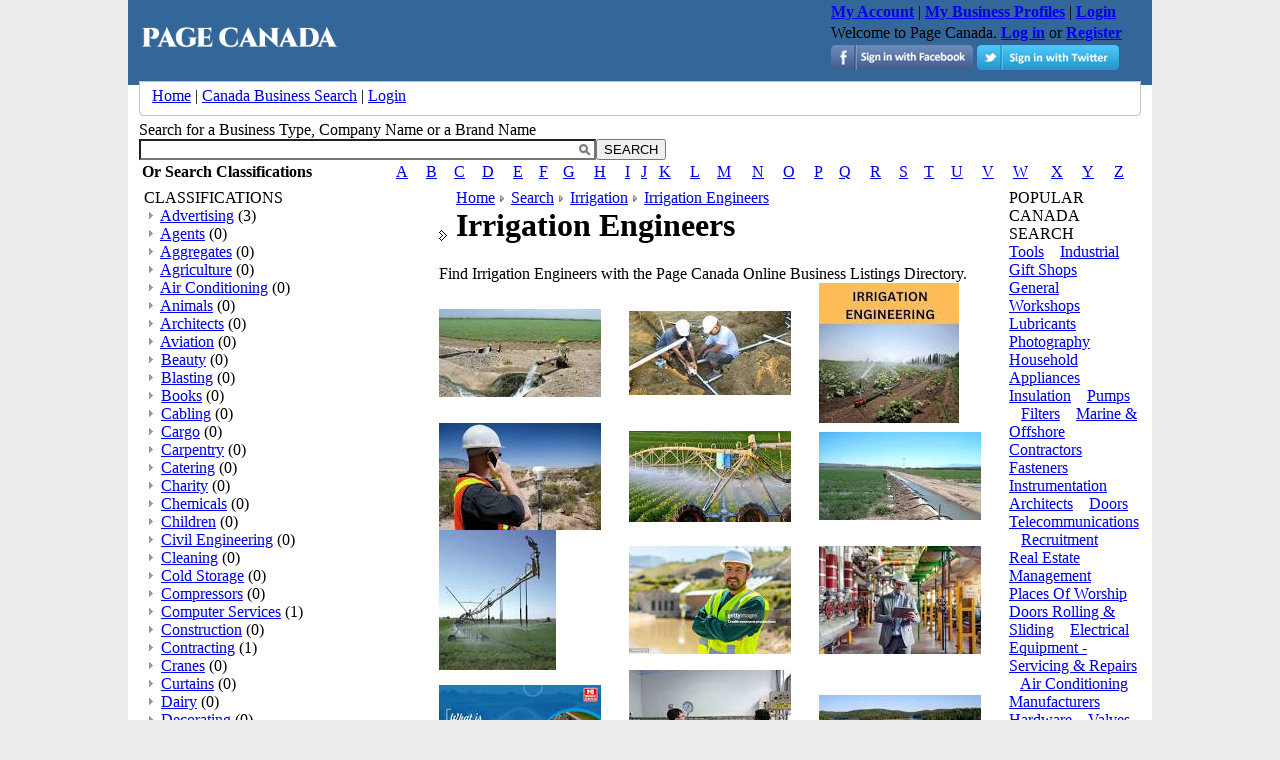

--- FILE ---
content_type: text/html; charset=UTF-8
request_url: https://www.pagecanada.com/irrigation-engineers
body_size: 9501
content:
<!DOCTYPE>

<html>
<head>
<META HTTP-EQUIV="CONTENT-TYPE" CONTENT="text/html; charset=utf-8">
<META CONTENT=true name=MSSmartTagsPreventParsing>
<META CONTENT=https://schemas.microsoft.com/intellisense/ie5 name=vs_targetSchema>
<META CONTENT="MSHTML 6.00.2900.2180" name=GENERATOR>
<META NAME="target" CONTENT="Irrigation Engineers Canada  Business Pages,Canada  Business Directory,Canada   Business, Canada  Pages">
<META NAME="description" CONTENT="Find Irrigation Engineers  with the Page Canada Online Business Listings Directory.">
<META NAME="keywords" CONTENT="Irrigation Engineers Canada  Business Pages,Canada  Business Directory,Canada   Business, Canada  Pages">
<META NAME="Keyphrases" CONTENT="Irrigation Engineers Canada  Business">
<META NAME="ROBOTS" CONTENT="all">
<META NAME ="rating" CONTENT="">
<META NAME="Author" CONTENT=""> 
<META NAME="revisit-after" CONTENT="">
<META NAME="resource-type" CONTENT="">
<META NAME="clientbase" CONTENT="">
<META NAME="distribution" CONTENT="">
<META NAME="location" CONTENT="">
<META NAME="page-topic" CONTENT="">
<META NAME="audience" CONTENT="">
<META NAME="expires" CONTENT="">
<META NAME="page-type" CONTENT="">
	<meta property="og:title" content="Irrigation Engineers"/>
    <meta property="og:type" content="product"/>
    <meta property="og:url" content="https://www.pagecanada.com/irrigation-engineers"/>
    <meta property="og:image" content="https://www.pagecanada.com/images/logo.gif"/>
    <meta property="og:site_name" content="Page Canada"/>
    <meta property="fb:admins" content="gladwing"/>
    <meta property="og:description" content="Irrigation Engineers"/>	
<meta property="twitter:image" content="https://www.pagecanada.com/images/logo.gif"/>
<meta property="twitter:card" content="summary"/>
<meta property="twitter:title" content="Irrigation Engineers"/>
<meta property="twitter:description" content="Irrigation Engineers"/>

<link rel="canonical" href="https://www.pagecanada.com/irrigation-engineers"/>
<link rel="shortcut icon" type="image/x-icon" href="favicon.ico">
<link rel="icon" type="image/png" href="https://www.pagecanada.com/images/favicon.png" />
<title>Irrigation Engineers | Page Canada | Canada Business Pages</title>
<style type="text/css">
<!--
body {
	margin-left: 0px;
	margin-top: 0px;
	margin-right: 0px;
	margin-bottom: 0px;
	/*background-image: url(images/bag.jpg);*/
	background-color:#ededed;
}
-->
</style>
<link href="https://www.pagecanada.com/resources/style.css" rel="stylesheet" type="text/css">
<script type="text/javascript" src="https://code.jquery.com/jquery-1.11.0.min.js"></script>
<link rel="stylesheet" type="text/css" href="https://www.pagecanada.com/latest/stylesheets/autocomplete.css" /> 
<script type="text/javascript" src="https://www.pagecanada.com/latest/scripts/autocomplete.js"></script> 
</head>
 
<body>
<table width="80%" height="100%" border="0" align="center" cellpadding="0" cellspacing="0" bgcolor="#FFFFFF">
 
<tr>
        <td width="11"   align="left" valign="top" bgcolor="#336799" >&nbsp;</td>
		<td height="77" align="left" valign="top" bgcolor="#336799"><table width="100%" border="0" cellpadding="0" cellspacing="0">
            <tr>
              <td width="25%" title="Canada Search"><a href="https://www.pagecanada.com/"><img src="https://www.pagecanada.com/images/logo.gif" alt="Canada Search" width="200" border="0" title="Canada Search ,Page Canada , Adverts " /></a></td>
              				<td  title="Canada Search">
					<script async src="//pagead2.googlesyndication.com/pagead/js/adsbygoogle.js"></script>
						<!-- AdsResp -->
						<ins class="adsbygoogle"
							 style="display:block"
							 data-ad-client="ca-pub-2659108380048887"
							 data-ad-slot="6842392527"
							 data-ad-format="auto"></ins>
						<script>
						(adsbygoogle = window.adsbygoogle || []).push({});
						</script>
				</td>
			                <td align="right" valign="top"><table border="0" cellspacing="3" cellpadding="0" class="whitetext">
                <tr>
                  <td><a href="https://www.pagecanada.com/update-account-business-canada.html"  class="whitetext"><strong>My Account</strong></a> | <a href="https://www.pagecanada.com/my-business-business-canada.html"  class="whitetext"><strong>My Business Profiles</strong></a> | 
                  <a href="https://www.pagecanada.com/login-business-canada.html" class="whitetext"><strong>Login</strong></a></td> 
                </tr>
                <tr>
                  <td class="whitetext">
                   Welcome to Page Canada. <a href="https://www.pagecanada.com/login-business-canada.html" class="whitetext"><b>Log in</b></a> or <a href="https://www.pagecanada.com/register-business-canada.html" class="whitetext"><b>Register</b></a>                   
                  &nbsp;</td>
                </tr>
                <tr>
                  <td class="whitetext">
                                      <a href="https://www.pagecanada.com/facebook-login-business-canada.html" class="whitetext"><img src="https://www.pagecanada.com/images/facebook_login.png"  title="Log in using Facebook"  alt="Log in using Facebook" border="0" /></a>
                    <a href="https://www.pagecanada.com/twitter-login-business-canada.html" class="whitetext"><img src="https://www.pagecanada.com/images/twitter_login.png"   title="Log in using Twitter" alt="Log in using Twitter" border="0" /></a>  
				    
                  
                  &nbsp;</td>
                </tr>
              </table>
			 
			  </td>
            </tr>
          </table></td>
		 <td align="left" valign="top" bgcolor="#336799">&nbsp;</td>
		 <td width="11" height="45" align="left" valign="bottom" bgcolor="#336799" >&nbsp;</td>
  </tr>
  
<tr align="left" valign="top">
    <td width="11"   align="left" valign="top" background="https://www.pagecanada.com/images/index_01.jpg">&nbsp;</td>
    <td colspan="2">
    <table width="100%"   border="0" cellpadding="0" cellspacing="0">
      <tr>
        <td   height="39" align="left" valign="top"><table width="100%" height="78" border="0" cellpadding="0" cellspacing="0">
          <tr align="left" valign="top">
            <td width="13" height="39"><img src="https://www.pagecanada.com/images/index_02.jpg" width="13" height="39" alt=""></td>
            <td   height="39" align="center" valign="middle" background="https://www.pagecanada.com/images/index_04.jpg">
			<table width="100%" height="20" border="0" cellpadding="0" cellspacing="0">
              <tr align="left" valign="middle">
                <td   height="20" class="copyright"><a href="https://www.pagecanada.com/" class="headerlinks" title="Home">Home</a> | <a href="https://www.pagecanada.com/canada-search"  class="headerlinks">Canada Business Search</a> | 
                <a href="https://www.pagecanada.com/login-business-canada.html" class="headerlinks">Login</a>                 </td>
                <td class="copyright">&nbsp; </td>
                <td   height="20"><!--<table width="70%" height="20" border="0" align="right" cellpadding="0" cellspacing="0">
                    <tr align="center" valign="middle">
                      <td width="43" height="20" align="center"><a href="https://www.pagecanada.com/for-sale/jobs/113/" class="headerlinks" title="Search Jobs in , Jobs "><strong>Jobs</strong></a></td>
                      <td width="10"   align="center" class="copyright">|</td>
                      <td width="44" height="20" align="center"><a href="https://www.pagecanada.com/for-sale/cars/118/" class="headerlinks" title="Search Cars in , Cars "><strong>Cars</strong></a></td>
                      <td width="10"   align="center" class="copyright">|</td>
                      <td width="44" height="20" align="center"><a href="https://www.pagecanada.com/for-sale/property/23/" class="headerlinks" title="Search Properties in , Property "><strong>Property</strong></a></td>
                    </tr>
                  </table>--></td></tr>
            </table></td>
            <td width="13" height="39"><img src="https://www.pagecanada.com/images/index_06.jpg" width="13" height="39" alt=""></td>
          </tr>
          <tr align="left" valign="top">
            
            <td colspan="3"  height="39" align="center" valign="middle" style="padding-top:5px; padding-bottom:5px;">
            <table border="0" cellpadding="0" cellspacing="0" width="100%">
   <tr>
	<td class="tleftgrey"></td>
	<td class="topgrey"></td>
	<td class="trightgrey"></td>
  </tr>
  <tr>
	<td class="leftgrey"></td>
	<td style="background-color: rgb(255, 255, 255);">             <table   border="0" cellspacing="0" cellpadding="0">
                <form name="SearchForm" action="https://www.pagecanada.com/canada-search/" method="post">
                <tr>
                  <td  align="left" class="navhead">Search for a Business Type, Company Name or a Brand Name</td>
                  <td  align="right">&nbsp;</td>
                </tr>
                <tr>
                 <!-- <td ><select name="cat" class="selectText" >
                    <option value="">All Items</option>
                                      </select></td>-->
                  <td  align="left"><input type="text" class="inputText" id="keywords" name="keywords" size="55" /></td>
                  <td  align="right"><input name="Submit" type="submit" class="secondary button"  value="SEARCH" /></td>
                </tr>
                </form>
              </table>
<script> 
  new Autocomplete("keywords", function() { 
  this.setValue = function(id) {
	  document.getElementsByName("keywords")[0].value = id;
  }
  if (this.isModified) this.setValue("");
  if (this.value.length < 1) return ;
  return "https://www.pagecanada.com/cats.php?keywords=" + this.value;
}); 
</script> 
              <table width="100%">
        <tbody><tr>
          <td style="font-weight:bold;white-space:nowrap;width:250px;" class="navhead">Or Search Classifications</td>
            <td><a href="https://www.pagecanada.com/classifications/index/A" class="tagslink">A</a></td>
            <td><a href="https://www.pagecanada.com/classifications/index/B" class="tagslink">B</a></td>
            <td><a href="https://www.pagecanada.com/classifications/index/C" class="tagslink">C</a></td>
            <td><a href="https://www.pagecanada.com/classifications/index/D" class="tagslink">D</a></td>
            <td><a href="https://www.pagecanada.com/classifications/index/E" class="tagslink">E</a></td>
            <td><a href="https://www.pagecanada.com/classifications/index/F" class="tagslink">F</a></td>
            <td><a href="https://www.pagecanada.com/classifications/index/G" class="tagslink">G</a></td>
            <td><a href="https://www.pagecanada.com/classifications/index/H" class="tagslink">H</a></td>
            <td><a href="https://www.pagecanada.com/classifications/index/I" class="tagslink">I</a></td>
            <td><a href="https://www.pagecanada.com/classifications/index/J" class="tagslink">J</a></td>
            <td><a href="https://www.pagecanada.com/classifications/index/K" class="tagslink">K</a></td>
            <td><a href="https://www.pagecanada.com/classifications/index/L" class="tagslink">L</a></td>
            <td><a href="https://www.pagecanada.com/classifications/index/M" class="tagslink">M</a></td>
            <td><a href="https://www.pagecanada.com/classifications/index/N" class="tagslink">N</a></td>
            <td><a href="https://www.pagecanada.com/classifications/index/O" class="tagslink">O</a></td>
            <td><a href="https://www.pagecanada.com/classifications/index/P" class="tagslink">P</a></td>
            <td><a href="https://www.pagecanada.com/classifications/index/Q" class="tagslink">Q</a></td>
            <td><a href="https://www.pagecanada.com/classifications/index/R" class="tagslink">R</a></td>
            <td><a href="https://www.pagecanada.com/classifications/index/S" class="tagslink">S</a></td>
            <td><a href="https://www.pagecanada.com/classifications/index/T" class="tagslink">T</a></td>
            <td><a href="https://www.pagecanada.com/classifications/index/U" class="tagslink">U</a></td>
            <td><a href="https://www.pagecanada.com/classifications/index/V" class="tagslink">V</a></td>
            <td><a href="https://www.pagecanada.com/classifications/index/W" class="tagslink">W</a></td>
            <td><a href="https://www.pagecanada.com/classifications/index/X" class="tagslink">X</a></td>
            <td><a href="https://www.pagecanada.com/classifications/index/Y" class="tagslink">Y</a></td>
            <td><a href="https://www.pagecanada.com/classifications/index/Z" class="tagslink">Z</a></td>
        </tr>
      </tbody></table>

            </td>
	<td class="rightgrey"></td>
  </tr>
  <tr>
	<td class="bleftgrey"></td>
	<td class="bottomgrey"></td>
	<td class="brightgrey"></td>
  </tr>
</table>            </td>
             
          </tr>
        </table></td>
      </tr>
    </table></td>
    <td width="11"   align="left" valign="top" background="https://www.pagecanada.com/images/index_01.jpg">&nbsp;</td>
  </tr>
  <!--<tr>
        <td width="11" colspan="4">&nbsp;</td>
  </tr>-->
  
  <tr align="left" valign="top">
    <td width="11">&nbsp;</td>
    <td colspan="2" valign="top">
    
	<table  class="mainTable" width="100%"   border="0" cellpadding="0" cellspacing="0">
      <tr align="left" valign="top">
       
               <td width="20%" align="left" valign="top" class="siteMenuLeftBG">
			<script type="text/javascript" src="https://www.pagecanada.com/js/ajaxhelper.js"></script>
<script type="text/javascript" src="https://www.pagecanada.com/js/onchange_functions.js"></script>
<table border="0" cellpadding="0" cellspacing="0" width="100%">
   <tr>
	<td class="tleftgrey"></td>
	<td class="topgrey"></td>
	<td class="trightgrey"></td>
  </tr>
  <tr>
	<td class="leftgrey"></td>
	<td style="background-color: rgb(255, 255, 255);">	
<table width="170"   border="0" cellpadding="0" cellspacing="0" style="padding-left:5px;" align="left">
           
          <tr>
            <td><span class="navhead">CLASSIFICATIONS</span></td>
        </tr>
            <tr>
            	<td align="left"  style="padding-left:5px;">
            
            
								 <img src="https://www.pagecanada.com/images/navArrow2.gif">&nbsp;<a href="https://www.pagecanada.com/advertising" class="headerlinks" title="Advertising">Advertising</a> <span class="footertext">(3)</span><br>
									 <img src="https://www.pagecanada.com/images/navArrow2.gif">&nbsp;<a href="https://www.pagecanada.com/agents" class="headerlinks" title="Agents">Agents</a> <span class="footertext">(0)</span><br>
									 <img src="https://www.pagecanada.com/images/navArrow2.gif">&nbsp;<a href="https://www.pagecanada.com/aggregates" class="headerlinks" title="Aggregates">Aggregates</a> <span class="footertext">(0)</span><br>
									 <img src="https://www.pagecanada.com/images/navArrow2.gif">&nbsp;<a href="https://www.pagecanada.com/agriculture" class="headerlinks" title="Agriculture">Agriculture</a> <span class="footertext">(0)</span><br>
									 <img src="https://www.pagecanada.com/images/navArrow2.gif">&nbsp;<a href="https://www.pagecanada.com/air-conditioning" class="headerlinks" title="Air Conditioning">Air Conditioning</a> <span class="footertext">(0)</span><br>
									 <img src="https://www.pagecanada.com/images/navArrow2.gif">&nbsp;<a href="https://www.pagecanada.com/animals" class="headerlinks" title="Animals">Animals</a> <span class="footertext">(0)</span><br>
									 <img src="https://www.pagecanada.com/images/navArrow2.gif">&nbsp;<a href="https://www.pagecanada.com/architects" class="headerlinks" title="Architects">Architects</a> <span class="footertext">(0)</span><br>
									 <img src="https://www.pagecanada.com/images/navArrow2.gif">&nbsp;<a href="https://www.pagecanada.com/aviation" class="headerlinks" title="Aviation">Aviation</a> <span class="footertext">(0)</span><br>
									 <img src="https://www.pagecanada.com/images/navArrow2.gif">&nbsp;<a href="https://www.pagecanada.com/beauty" class="headerlinks" title="Beauty">Beauty</a> <span class="footertext">(0)</span><br>
									 <img src="https://www.pagecanada.com/images/navArrow2.gif">&nbsp;<a href="https://www.pagecanada.com/blasting" class="headerlinks" title="Blasting">Blasting</a> <span class="footertext">(0)</span><br>
									 <img src="https://www.pagecanada.com/images/navArrow2.gif">&nbsp;<a href="https://www.pagecanada.com/books" class="headerlinks" title="Books">Books</a> <span class="footertext">(0)</span><br>
									 <img src="https://www.pagecanada.com/images/navArrow2.gif">&nbsp;<a href="https://www.pagecanada.com/cabling" class="headerlinks" title="Cabling">Cabling</a> <span class="footertext">(0)</span><br>
									 <img src="https://www.pagecanada.com/images/navArrow2.gif">&nbsp;<a href="https://www.pagecanada.com/cargo" class="headerlinks" title="Cargo">Cargo</a> <span class="footertext">(0)</span><br>
									 <img src="https://www.pagecanada.com/images/navArrow2.gif">&nbsp;<a href="https://www.pagecanada.com/carpentry" class="headerlinks" title="Carpentry">Carpentry</a> <span class="footertext">(0)</span><br>
									 <img src="https://www.pagecanada.com/images/navArrow2.gif">&nbsp;<a href="https://www.pagecanada.com/catering" class="headerlinks" title="Catering">Catering</a> <span class="footertext">(0)</span><br>
									 <img src="https://www.pagecanada.com/images/navArrow2.gif">&nbsp;<a href="https://www.pagecanada.com/charity" class="headerlinks" title="Charity">Charity</a> <span class="footertext">(0)</span><br>
									 <img src="https://www.pagecanada.com/images/navArrow2.gif">&nbsp;<a href="https://www.pagecanada.com/chemicals" class="headerlinks" title="Chemicals">Chemicals</a> <span class="footertext">(0)</span><br>
									 <img src="https://www.pagecanada.com/images/navArrow2.gif">&nbsp;<a href="https://www.pagecanada.com/children" class="headerlinks" title="Children">Children</a> <span class="footertext">(0)</span><br>
									 <img src="https://www.pagecanada.com/images/navArrow2.gif">&nbsp;<a href="https://www.pagecanada.com/civil-engineering" class="headerlinks" title="Civil Engineering">Civil Engineering</a> <span class="footertext">(0)</span><br>
									 <img src="https://www.pagecanada.com/images/navArrow2.gif">&nbsp;<a href="https://www.pagecanada.com/cleaning" class="headerlinks" title="Cleaning">Cleaning</a> <span class="footertext">(0)</span><br>
									 <img src="https://www.pagecanada.com/images/navArrow2.gif">&nbsp;<a href="https://www.pagecanada.com/cold-storage" class="headerlinks" title="Cold Storage">Cold Storage</a> <span class="footertext">(0)</span><br>
									 <img src="https://www.pagecanada.com/images/navArrow2.gif">&nbsp;<a href="https://www.pagecanada.com/compressors" class="headerlinks" title="Compressors">Compressors</a> <span class="footertext">(0)</span><br>
									 <img src="https://www.pagecanada.com/images/navArrow2.gif">&nbsp;<a href="https://www.pagecanada.com/computer-services" class="headerlinks" title="Computer Services">Computer Services</a> <span class="footertext">(1)</span><br>
									 <img src="https://www.pagecanada.com/images/navArrow2.gif">&nbsp;<a href="https://www.pagecanada.com/construction" class="headerlinks" title="Construction">Construction</a> <span class="footertext">(0)</span><br>
									 <img src="https://www.pagecanada.com/images/navArrow2.gif">&nbsp;<a href="https://www.pagecanada.com/contracting" class="headerlinks" title="Contracting">Contracting</a> <span class="footertext">(1)</span><br>
									 <img src="https://www.pagecanada.com/images/navArrow2.gif">&nbsp;<a href="https://www.pagecanada.com/cranes" class="headerlinks" title="Cranes">Cranes</a> <span class="footertext">(0)</span><br>
									 <img src="https://www.pagecanada.com/images/navArrow2.gif">&nbsp;<a href="https://www.pagecanada.com/curtains" class="headerlinks" title="Curtains">Curtains</a> <span class="footertext">(0)</span><br>
									 <img src="https://www.pagecanada.com/images/navArrow2.gif">&nbsp;<a href="https://www.pagecanada.com/dairy" class="headerlinks" title="Dairy">Dairy</a> <span class="footertext">(0)</span><br>
									 <img src="https://www.pagecanada.com/images/navArrow2.gif">&nbsp;<a href="https://www.pagecanada.com/decorating" class="headerlinks" title="Decorating">Decorating</a> <span class="footertext">(0)</span><br>
									 <img src="https://www.pagecanada.com/images/navArrow2.gif">&nbsp;<a href="https://www.pagecanada.com/diesel" class="headerlinks" title="Diesel">Diesel</a> <span class="footertext">(0)</span><br>
									 <img src="https://www.pagecanada.com/images/navArrow2.gif">&nbsp;<a href="https://www.pagecanada.com/doors" class="headerlinks" title="Doors">Doors</a> <span class="footertext">(0)</span><br>
									 <img src="https://www.pagecanada.com/images/navArrow2.gif">&nbsp;<a href="https://www.pagecanada.com/drilling" class="headerlinks" title="Drilling">Drilling</a> <span class="footertext">(0)</span><br>
									 <img src="https://www.pagecanada.com/images/navArrow2.gif">&nbsp;<a href="https://www.pagecanada.com/ducts" class="headerlinks" title="Ducts">Ducts</a> <span class="footertext">(0)</span><br>
									 <img src="https://www.pagecanada.com/images/navArrow2.gif">&nbsp;<a href="https://www.pagecanada.com/earth-moving" class="headerlinks" title="Earth Moving">Earth Moving</a> <span class="footertext">(0)</span><br>
									 <img src="https://www.pagecanada.com/images/navArrow2.gif">&nbsp;<a href="https://www.pagecanada.com/education" class="headerlinks" title="Education">Education</a> <span class="footertext">(0)</span><br>
									 <img src="https://www.pagecanada.com/images/navArrow2.gif">&nbsp;<a href="https://www.pagecanada.com/electrical" class="headerlinks" title="Electrical">Electrical</a> <span class="footertext">(0)</span><br>
									 <img src="https://www.pagecanada.com/images/navArrow2.gif">&nbsp;<a href="https://www.pagecanada.com/electro-mechanical" class="headerlinks" title="Electro Mechanical">Electro Mechanical</a> <span class="footertext">(0)</span><br>
									 <img src="https://www.pagecanada.com/images/navArrow2.gif">&nbsp;<a href="https://www.pagecanada.com/electronics" class="headerlinks" title="Electronics">Electronics</a> <span class="footertext">(0)</span><br>
									 <img src="https://www.pagecanada.com/images/navArrow2.gif">&nbsp;<a href="https://www.pagecanada.com/engineering" class="headerlinks" title="Engineering">Engineering</a> <span class="footertext">(0)</span><br>
									 <img src="https://www.pagecanada.com/images/navArrow2.gif">&nbsp;<a href="https://www.pagecanada.com/entertainment" class="headerlinks" title="Entertainment">Entertainment</a> <span class="footertext">(0)</span><br>
									 <img src="https://www.pagecanada.com/images/navArrow2.gif">&nbsp;<a href="https://www.pagecanada.com/enviromental" class="headerlinks" title="Enviromental">Enviromental</a> <span class="footertext">(0)</span><br>
									 <img src="https://www.pagecanada.com/images/navArrow2.gif">&nbsp;<a href="https://www.pagecanada.com/exhibitions" class="headerlinks" title="Exhibitions">Exhibitions</a> <span class="footertext">(0)</span><br>
									 <img src="https://www.pagecanada.com/images/navArrow2.gif">&nbsp;<a href="https://www.pagecanada.com/fasteners" class="headerlinks" title="Fasteners">Fasteners</a> <span class="footertext">(0)</span><br>
									 <img src="https://www.pagecanada.com/images/navArrow2.gif">&nbsp;<a href="https://www.pagecanada.com/fibreglass" class="headerlinks" title="Fibreglass">Fibreglass</a> <span class="footertext">(0)</span><br>
									 <img src="https://www.pagecanada.com/images/navArrow2.gif">&nbsp;<a href="https://www.pagecanada.com/filters" class="headerlinks" title="Filters">Filters</a> <span class="footertext">(0)</span><br>
									 <img src="https://www.pagecanada.com/images/navArrow2.gif">&nbsp;<a href="https://www.pagecanada.com/finance" class="headerlinks" title="Finance">Finance</a> <span class="footertext">(0)</span><br>
									 <img src="https://www.pagecanada.com/images/navArrow2.gif">&nbsp;<a href="https://www.pagecanada.com/fire-fighting" class="headerlinks" title="Fire Fighting">Fire Fighting</a> <span class="footertext">(0)</span><br>
									 <img src="https://www.pagecanada.com/images/navArrow2.gif">&nbsp;<a href="https://www.pagecanada.com/flooring" class="headerlinks" title="Flooring">Flooring</a> <span class="footertext">(0)</span><br>
									 <img src="https://www.pagecanada.com/images/navArrow2.gif">&nbsp;<a href="https://www.pagecanada.com/food" class="headerlinks" title="Food">Food</a> <span class="footertext">(0)</span><br>
									 <img src="https://www.pagecanada.com/images/navArrow2.gif">&nbsp;<a href="https://www.pagecanada.com/furniture" class="headerlinks" title="Furniture">Furniture</a> <span class="footertext">(0)</span><br>
									 <img src="https://www.pagecanada.com/images/navArrow2.gif">&nbsp;<a href="https://www.pagecanada.com/gardens" class="headerlinks" title="Gardens">Gardens</a> <span class="footertext">(0)</span><br>
									 <img src="https://www.pagecanada.com/images/navArrow2.gif">&nbsp;<a href="https://www.pagecanada.com/gas" class="headerlinks" title="Gas">Gas</a> <span class="footertext">(0)</span><br>
									 <img src="https://www.pagecanada.com/images/navArrow2.gif">&nbsp;<a href="https://www.pagecanada.com/generators" class="headerlinks" title="Generators">Generators</a> <span class="footertext">(0)</span><br>
									 <img src="https://www.pagecanada.com/images/navArrow2.gif">&nbsp;<a href="https://www.pagecanada.com/glass" class="headerlinks" title="Glass">Glass</a> <span class="footertext">(1)</span><br>
									 <img src="https://www.pagecanada.com/images/navArrow2.gif">&nbsp;<a href="https://www.pagecanada.com/government" class="headerlinks" title="Government">Government</a> <span class="footertext">(0)</span><br>
									 <img src="https://www.pagecanada.com/images/navArrow2.gif">&nbsp;<a href="https://www.pagecanada.com/gypsum" class="headerlinks" title="Gypsum">Gypsum</a> <span class="footertext">(0)</span><br>
									 <img src="https://www.pagecanada.com/images/navArrow2.gif">&nbsp;<a href="https://www.pagecanada.com/hardware" class="headerlinks" title="Hardware">Hardware</a> <span class="footertext">(0)</span><br>
									 <img src="https://www.pagecanada.com/images/navArrow2.gif">&nbsp;<a href="https://www.pagecanada.com/health" class="headerlinks" title="Health">Health</a> <span class="footertext">(0)</span><br>
									 <img src="https://www.pagecanada.com/images/navArrow2.gif">&nbsp;<a href="https://www.pagecanada.com/healthcare" class="headerlinks" title="Healthcare">Healthcare</a> <span class="footertext">(3)</span><br>
									 <img src="https://www.pagecanada.com/images/navArrow2.gif">&nbsp;<a href="https://www.pagecanada.com/heavy-equipment" class="headerlinks" title="Heavy Equipment">Heavy Equipment</a> <span class="footertext">(0)</span><br>
									 <img src="https://www.pagecanada.com/images/navArrow2.gif">&nbsp;<a href="https://www.pagecanada.com/hoses" class="headerlinks" title="Hoses">Hoses</a> <span class="footertext">(0)</span><br>
									 <img src="https://www.pagecanada.com/images/navArrow2.gif">&nbsp;<a href="https://www.pagecanada.com/accommodation" class="headerlinks" title="Accommodation">Accommodation</a> <span class="footertext">(0)</span><br>
									 <img src="https://www.pagecanada.com/images/navArrow2.gif">&nbsp;<a href="https://www.pagecanada.com/household" class="headerlinks" title="Household">Household</a> <span class="footertext">(0)</span><br>
									 <img src="https://www.pagecanada.com/images/navArrow2.gif">&nbsp;<a href="https://www.pagecanada.com/household-appliances" class="headerlinks" title="Household Appliances">Household Appliances</a> <span class="footertext">(0)</span><br>
									 <img src="https://www.pagecanada.com/images/navArrow2.gif">&nbsp;<a href="https://www.pagecanada.com/hydraulic" class="headerlinks" title="Hydraulic">Hydraulic</a> <span class="footertext">(0)</span><br>
									 <img src="https://www.pagecanada.com/images/navArrow2.gif">&nbsp;<a href="https://www.pagecanada.com/industrial" class="headerlinks" title="Industrial">Industrial</a> <span class="footertext">(0)</span><br>
									 <img src="https://www.pagecanada.com/images/navArrow2.gif">&nbsp;<a href="https://www.pagecanada.com/instrumentation" class="headerlinks" title="Instrumentation">Instrumentation</a> <span class="footertext">(0)</span><br>
									 <img src="https://www.pagecanada.com/images/navArrow2.gif">&nbsp;<a href="https://www.pagecanada.com/insulation" class="headerlinks" title="Insulation">Insulation</a> <span class="footertext">(0)</span><br>
									 <img src="https://www.pagecanada.com/images/navArrow2.gif">&nbsp;<a href="https://www.pagecanada.com/insurance" class="headerlinks" title="Insurance">Insurance</a> <span class="footertext">(0)</span><br>
									 <img src="https://www.pagecanada.com/images/navArrow2.gif">&nbsp;<a href="https://www.pagecanada.com/irrigation" class="headerlinks" title="Irrigation">Irrigation</a> <span class="footertext">(0)</span><br>
									 <img src="https://www.pagecanada.com/images/navArrow2.gif">&nbsp;<a href="https://www.pagecanada.com/kitchens" class="headerlinks" title="Kitchens">Kitchens</a> <span class="footertext">(0)</span><br>
									 <img src="https://www.pagecanada.com/images/navArrow2.gif">&nbsp;<a href="https://www.pagecanada.com/laboratories" class="headerlinks" title="Laboratories">Laboratories</a> <span class="footertext">(0)</span><br>
									 <img src="https://www.pagecanada.com/images/navArrow2.gif">&nbsp;<a href="https://www.pagecanada.com/laundry" class="headerlinks" title="Laundry">Laundry</a> <span class="footertext">(0)</span><br>
									 <img src="https://www.pagecanada.com/images/navArrow2.gif">&nbsp;<a href="https://www.pagecanada.com/lifting-equipment" class="headerlinks" title="Lifting Equipment">Lifting Equipment</a> <span class="footertext">(0)</span><br>
									 <img src="https://www.pagecanada.com/images/navArrow2.gif">&nbsp;<a href="https://www.pagecanada.com/lubricants" class="headerlinks" title="Lubricants">Lubricants</a> <span class="footertext">(0)</span><br>
									 <img src="https://www.pagecanada.com/images/navArrow2.gif">&nbsp;<a href="https://www.pagecanada.com/machinery" class="headerlinks" title="Machinery">Machinery</a> <span class="footertext">(0)</span><br>
									 <img src="https://www.pagecanada.com/images/navArrow2.gif">&nbsp;<a href="https://www.pagecanada.com/manufacturing" class="headerlinks" title="Manufacturing">Manufacturing</a> <span class="footertext">(0)</span><br>
									 <img src="https://www.pagecanada.com/images/navArrow2.gif">&nbsp;<a href="https://www.pagecanada.com/marine" class="headerlinks" title="Marine">Marine</a> <span class="footertext">(0)</span><br>
									 <img src="https://www.pagecanada.com/images/navArrow2.gif">&nbsp;<a href="https://www.pagecanada.com/mechanical" class="headerlinks" title="Mechanical">Mechanical</a> <span class="footertext">(0)</span><br>
									 <img src="https://www.pagecanada.com/images/navArrow2.gif">&nbsp;<a href="https://www.pagecanada.com/media" class="headerlinks" title="Media">Media</a> <span class="footertext">(0)</span><br>
									 <img src="https://www.pagecanada.com/images/navArrow2.gif">&nbsp;<a href="https://www.pagecanada.com/metals" class="headerlinks" title="Metals">Metals</a> <span class="footertext">(0)</span><br>
									 <img src="https://www.pagecanada.com/images/navArrow2.gif">&nbsp;<a href="https://www.pagecanada.com/music" class="headerlinks" title="Music">Music</a> <span class="footertext">(0)</span><br>
									 <img src="https://www.pagecanada.com/images/navArrow2.gif">&nbsp;<a href="https://www.pagecanada.com/office-services" class="headerlinks" title="Office Services">Office Services</a> <span class="footertext">(0)</span><br>
									 <img src="https://www.pagecanada.com/images/navArrow2.gif">&nbsp;<a href="https://www.pagecanada.com/offshore-services" class="headerlinks" title="Offshore Services">Offshore Services</a> <span class="footertext">(0)</span><br>
									 <img src="https://www.pagecanada.com/images/navArrow2.gif">&nbsp;<a href="https://www.pagecanada.com/oil" class="headerlinks" title="Oil ">Oil </a> <span class="footertext">(0)</span><br>
									 <img src="https://www.pagecanada.com/images/navArrow2.gif">&nbsp;<a href="https://www.pagecanada.com/oil-gas" class="headerlinks" title="Oil & Gas">Oil & Gas</a> <span class="footertext">(0)</span><br>
									 <img src="https://www.pagecanada.com/images/navArrow2.gif">&nbsp;<a href="https://www.pagecanada.com/packing" class="headerlinks" title="Packing">Packing</a> <span class="footertext">(3)</span><br>
									 <img src="https://www.pagecanada.com/images/navArrow2.gif">&nbsp;<a href="https://www.pagecanada.com/paint" class="headerlinks" title="Paint">Paint</a> <span class="footertext">(0)</span><br>
									 <img src="https://www.pagecanada.com/images/navArrow2.gif">&nbsp;<a href="https://www.pagecanada.com/paper" class="headerlinks" title="Paper">Paper</a> <span class="footertext">(0)</span><br>
									 <img src="https://www.pagecanada.com/images/navArrow2.gif">&nbsp;<a href="https://www.pagecanada.com/party" class="headerlinks" title="Party">Party</a> <span class="footertext">(0)</span><br>
									 <img src="https://www.pagecanada.com/images/navArrow2.gif">&nbsp;<a href="https://www.pagecanada.com/pest-control" class="headerlinks" title="Pest Control">Pest Control</a> <span class="footertext">(3)</span><br>
									 <img src="https://www.pagecanada.com/images/navArrow2.gif">&nbsp;<a href="https://www.pagecanada.com/photography" class="headerlinks" title="Photography">Photography</a> <span class="footertext">(0)</span><br>
									 <img src="https://www.pagecanada.com/images/navArrow2.gif">&nbsp;<a href="https://www.pagecanada.com/pipes" class="headerlinks" title="Pipes">Pipes</a> <span class="footertext">(0)</span><br>
									 <img src="https://www.pagecanada.com/images/navArrow2.gif">&nbsp;<a href="https://www.pagecanada.com/places-of-worship" class="headerlinks" title="Places of Worship">Places of Worship</a> <span class="footertext">(0)</span><br>
									 <img src="https://www.pagecanada.com/images/navArrow2.gif">&nbsp;<a href="https://www.pagecanada.com/plastics" class="headerlinks" title="Plastics">Plastics</a> <span class="footertext">(0)</span><br>
									 <img src="https://www.pagecanada.com/images/navArrow2.gif">&nbsp;<a href="https://www.pagecanada.com/plumbing" class="headerlinks" title="Plumbing">Plumbing</a> <span class="footertext">(0)</span><br>
									 <img src="https://www.pagecanada.com/images/navArrow2.gif">&nbsp;<a href="https://www.pagecanada.com/power" class="headerlinks" title="Power">Power</a> <span class="footertext">(0)</span><br>
									 <img src="https://www.pagecanada.com/images/navArrow2.gif">&nbsp;<a href="https://www.pagecanada.com/pre-fabricated-buildings" class="headerlinks" title="Pre Fabricated Buildings">Pre Fabricated Buildings</a> <span class="footertext">(0)</span><br>
									 <img src="https://www.pagecanada.com/images/navArrow2.gif">&nbsp;<a href="https://www.pagecanada.com/printing" class="headerlinks" title="Printing">Printing</a> <span class="footertext">(0)</span><br>
									 <img src="https://www.pagecanada.com/images/navArrow2.gif">&nbsp;<a href="https://www.pagecanada.com/professionals" class="headerlinks" title="Professionals">Professionals</a> <span class="footertext">(4)</span><br>
									 <img src="https://www.pagecanada.com/images/navArrow2.gif">&nbsp;<a href="https://www.pagecanada.com/projects" class="headerlinks" title="Projects">Projects</a> <span class="footertext">(0)</span><br>
									 <img src="https://www.pagecanada.com/images/navArrow2.gif">&nbsp;<a href="https://www.pagecanada.com/property" class="headerlinks" title="Property">Property</a> <span class="footertext">(1)</span><br>
									 <img src="https://www.pagecanada.com/images/navArrow2.gif">&nbsp;<a href="https://www.pagecanada.com/pumps" class="headerlinks" title="Pumps">Pumps</a> <span class="footertext">(0)</span><br>
									 <img src="https://www.pagecanada.com/images/navArrow2.gif">&nbsp;<a href="https://www.pagecanada.com/quality" class="headerlinks" title="Quality">Quality</a> <span class="footertext">(0)</span><br>
									 <img src="https://www.pagecanada.com/images/navArrow2.gif">&nbsp;<a href="https://www.pagecanada.com/radiators" class="headerlinks" title="Radiators">Radiators</a> <span class="footertext">(0)</span><br>
									 <img src="https://www.pagecanada.com/images/navArrow2.gif">&nbsp;<a href="https://www.pagecanada.com/recruitment" class="headerlinks" title="Recruitment">Recruitment</a> <span class="footertext">(0)</span><br>
									 <img src="https://www.pagecanada.com/images/navArrow2.gif">&nbsp;<a href="https://www.pagecanada.com/refrigeration" class="headerlinks" title="Refrigeration">Refrigeration</a> <span class="footertext">(0)</span><br>
									 <img src="https://www.pagecanada.com/images/navArrow2.gif">&nbsp;<a href="https://www.pagecanada.com/restaurants" class="headerlinks" title="Restaurants">Restaurants</a> <span class="footertext">(3)</span><br>
									 <img src="https://www.pagecanada.com/images/navArrow2.gif">&nbsp;<a href="https://www.pagecanada.com/retailers" class="headerlinks" title="Retailers">Retailers</a> <span class="footertext">(0)</span><br>
									 <img src="https://www.pagecanada.com/images/navArrow2.gif">&nbsp;<a href="https://www.pagecanada.com/roads" class="headerlinks" title="Roads">Roads</a> <span class="footertext">(0)</span><br>
									 <img src="https://www.pagecanada.com/images/navArrow2.gif">&nbsp;<a href="https://www.pagecanada.com/roofing" class="headerlinks" title="Roofing">Roofing</a> <span class="footertext">(0)</span><br>
									 <img src="https://www.pagecanada.com/images/navArrow2.gif">&nbsp;<a href="https://www.pagecanada.com/safety" class="headerlinks" title="Safety">Safety</a> <span class="footertext">(0)</span><br>
									 <img src="https://www.pagecanada.com/images/navArrow2.gif">&nbsp;<a href="https://www.pagecanada.com/sandblasting" class="headerlinks" title="Sandblasting">Sandblasting</a> <span class="footertext">(0)</span><br>
									 <img src="https://www.pagecanada.com/images/navArrow2.gif">&nbsp;<a href="https://www.pagecanada.com/scaffolding" class="headerlinks" title="Scaffolding">Scaffolding</a> <span class="footertext">(0)</span><br>
									 <img src="https://www.pagecanada.com/images/navArrow2.gif">&nbsp;<a href="https://www.pagecanada.com/security" class="headerlinks" title="Security">Security</a> <span class="footertext">(0)</span><br>
									 <img src="https://www.pagecanada.com/images/navArrow2.gif">&nbsp;<a href="https://www.pagecanada.com/sewage" class="headerlinks" title="Sewage">Sewage</a> <span class="footertext">(0)</span><br>
									 <img src="https://www.pagecanada.com/images/navArrow2.gif">&nbsp;<a href="https://www.pagecanada.com/signs" class="headerlinks" title="Signs">Signs</a> <span class="footertext">(0)</span><br>
									 <img src="https://www.pagecanada.com/images/navArrow2.gif">&nbsp;<a href="https://www.pagecanada.com/sports-hobbies" class="headerlinks" title="Sports & Hobbies">Sports & Hobbies</a> <span class="footertext">(0)</span><br>
									 <img src="https://www.pagecanada.com/images/navArrow2.gif">&nbsp;<a href="https://www.pagecanada.com/stonework" class="headerlinks" title="Stonework">Stonework</a> <span class="footertext">(0)</span><br>
									 <img src="https://www.pagecanada.com/images/navArrow2.gif">&nbsp;<a href="https://www.pagecanada.com/storage" class="headerlinks" title="Storage">Storage</a> <span class="footertext">(1)</span><br>
									 <img src="https://www.pagecanada.com/images/navArrow2.gif">&nbsp;<a href="https://www.pagecanada.com/surveying" class="headerlinks" title="Surveying">Surveying</a> <span class="footertext">(0)</span><br>
									 <img src="https://www.pagecanada.com/images/navArrow2.gif">&nbsp;<a href="https://www.pagecanada.com/swimming-pools" class="headerlinks" title="Swimming Pools">Swimming Pools</a> <span class="footertext">(0)</span><br>
									 <img src="https://www.pagecanada.com/images/navArrow2.gif">&nbsp;<a href="https://www.pagecanada.com/tailors" class="headerlinks" title="Tailors">Tailors</a> <span class="footertext">(0)</span><br>
									 <img src="https://www.pagecanada.com/images/navArrow2.gif">&nbsp;<a href="https://www.pagecanada.com/tanks" class="headerlinks" title="Tanks">Tanks</a> <span class="footertext">(0)</span><br>
									 <img src="https://www.pagecanada.com/images/navArrow2.gif">&nbsp;<a href="https://www.pagecanada.com/telecommunications" class="headerlinks" title="Telecommunications">Telecommunications</a> <span class="footertext">(0)</span><br>
									 <img src="https://www.pagecanada.com/images/navArrow2.gif">&nbsp;<a href="https://www.pagecanada.com/television-video" class="headerlinks" title="Television & Video">Television & Video</a> <span class="footertext">(0)</span><br>
									 <img src="https://www.pagecanada.com/images/navArrow2.gif">&nbsp;<a href="https://www.pagecanada.com/textiles" class="headerlinks" title="Textiles">Textiles</a> <span class="footertext">(0)</span><br>
									 <img src="https://www.pagecanada.com/images/navArrow2.gif">&nbsp;<a href="https://www.pagecanada.com/tools" class="headerlinks" title="Tools">Tools</a> <span class="footertext">(0)</span><br>
									 <img src="https://www.pagecanada.com/images/navArrow2.gif">&nbsp;<a href="https://www.pagecanada.com/transport" class="headerlinks" title="Transport">Transport</a> <span class="footertext">(1)</span><br>
									 <img src="https://www.pagecanada.com/images/navArrow2.gif">&nbsp;<a href="https://www.pagecanada.com/travel" class="headerlinks" title="Travel">Travel</a> <span class="footertext">(0)</span><br>
									 <img src="https://www.pagecanada.com/images/navArrow2.gif">&nbsp;<a href="https://www.pagecanada.com/valves" class="headerlinks" title="Valves">Valves</a> <span class="footertext">(0)</span><br>
									 <img src="https://www.pagecanada.com/images/navArrow2.gif">&nbsp;<a href="https://www.pagecanada.com/ventilation" class="headerlinks" title="Ventilation">Ventilation</a> <span class="footertext">(0)</span><br>
									 <img src="https://www.pagecanada.com/images/navArrow2.gif">&nbsp;<a href="https://www.pagecanada.com/waste" class="headerlinks" title="Waste">Waste</a> <span class="footertext">(0)</span><br>
									 <img src="https://www.pagecanada.com/images/navArrow2.gif">&nbsp;<a href="https://www.pagecanada.com/water" class="headerlinks" title="Water">Water</a> <span class="footertext">(0)</span><br>
									 <img src="https://www.pagecanada.com/images/navArrow2.gif">&nbsp;<a href="https://www.pagecanada.com/waterproofing" class="headerlinks" title="Waterproofing">Waterproofing</a> <span class="footertext">(0)</span><br>
									 <img src="https://www.pagecanada.com/images/navArrow2.gif">&nbsp;<a href="https://www.pagecanada.com/weighing" class="headerlinks" title="Weighing">Weighing</a> <span class="footertext">(0)</span><br>
									 <img src="https://www.pagecanada.com/images/navArrow2.gif">&nbsp;<a href="https://www.pagecanada.com/welding" class="headerlinks" title="Welding">Welding</a> <span class="footertext">(0)</span><br>
									 <img src="https://www.pagecanada.com/images/navArrow2.gif">&nbsp;<a href="https://www.pagecanada.com/wholesalers" class="headerlinks" title="Wholesalers">Wholesalers</a> <span class="footertext">(0)</span><br>
									 <img src="https://www.pagecanada.com/images/navArrow2.gif">&nbsp;<a href="https://www.pagecanada.com/wire" class="headerlinks" title="Wire">Wire</a> <span class="footertext">(0)</span><br>
									 <img src="https://www.pagecanada.com/images/navArrow2.gif">&nbsp;<a href="https://www.pagecanada.com/wood" class="headerlinks" title="Wood">Wood</a> <span class="footertext">(0)</span><br>
									 <img src="https://www.pagecanada.com/images/navArrow2.gif">&nbsp;<a href="https://www.pagecanada.com/workshops" class="headerlinks" title="Workshops">Workshops</a> <span class="footertext">(0)</span><br>
									 <img src="https://www.pagecanada.com/images/navArrow2.gif">&nbsp;<a href="https://www.pagecanada.com/florists" class="headerlinks" title="Florists">Florists</a> <span class="footertext">(0)</span><br>
									 <img src="https://www.pagecanada.com/images/navArrow2.gif">&nbsp;<a href="https://www.pagecanada.com/gift-shops" class="headerlinks" title="Gift Shops">Gift Shops</a> <span class="footertext">(0)</span><br>
									 <img src="https://www.pagecanada.com/images/navArrow2.gif">&nbsp;<a href="https://www.pagecanada.com/car-dealers" class="headerlinks" title="Car Dealers">Car Dealers</a> <span class="footertext">(0)</span><br>
									 <img src="https://www.pagecanada.com/images/navArrow2.gif">&nbsp;<a href="https://www.pagecanada.com/veterinary-services" class="headerlinks" title="Veterinary Services">Veterinary Services</a> <span class="footertext">(0)</span><br>
									 <img src="https://www.pagecanada.com/images/navArrow2.gif">&nbsp;<a href="https://www.pagecanada.com/demonstration" class="headerlinks" title="Demonstration">Demonstration</a> <span class="footertext">(0)</span><br>
									 <img src="https://www.pagecanada.com/images/navArrow2.gif">&nbsp;<a href="https://www.pagecanada.com/general" class="headerlinks" title="General">General</a> <span class="footertext">(0)</span><br>
									 <img src="https://www.pagecanada.com/images/navArrow2.gif">&nbsp;<a href="https://www.pagecanada.com/others" class="headerlinks" title="Others">Others</a> <span class="footertext">(1)</span><br>
				
			</td>
        </tr>
		   
</table>
</td>
	<td class="rightgrey"></td>
  </tr>
  <tr>
	<td class="bleftgrey"></td>
	<td class="bottomgrey"></td>
	<td class="brightgrey"></td>
  </tr>
</table>

		<div class="adBox">
			<div class="adBoxWrapper">
				<div class="adBoxContent" id="div-gpt-12"></div>
				<div class="adBoxContent adBoxCriteo" id="ctr-12">
				 <div id="ad" style="display:block; padding-top:2px;" align="center">
<script async src="//pagead2.googlesyndication.com/pagead/js/adsbygoogle.js"></script>
<!-- Ads300X250 -->
<ins class="adsbygoogle"
     style="display:inline-block;width:300px;height:250px"
     data-ad-client="ca-pub-2659108380048887"
     data-ad-slot="9098020194"></ins>
<script>
(adsbygoogle = window.adsbygoogle || []).push({});
</script></div>
				</div>
				<div class="adBoxLabel">Advertisement</div>
			</div>
		</div>
		


		  </td>
                  <td width="80%" align="left" valign="top" class="centerBG" >
		<table border="0" cellpadding="0" cellspacing="0" width="100%">
   <tr>
	<td class="tleftgrey"></td>
	<td class="topgrey"></td>
	<td class="trightgrey"></td>
  </tr>
  <tr>
	<td class="leftgrey"></td>
	<td style="background-color: rgb(255, 255, 255);"> 
		
		  <table width="100%"   border="0" cellpadding="0" cellspacing="0">
				  <tr>
					<td width="3%"></td>
					<td><a href="https://www.pagecanada.com/" class="breadcrump">Home</a> <img src="https://www.pagecanada.com/images/bullet-1.png" /> <a href="https://www.pagecanada.com/canada-search"  class="breadcrump">Search</a> <img src="https://www.pagecanada.com/images/bullet-1.png" />  
					<a href='https://www.pagecanada.com/irrigation' class="breadcrump">Irrigation</a> <img src='https://www.pagecanada.com/images/bullet-1.png' /> <a href='https://www.pagecanada.com/irrigation-engineers' class="breadcrump"> Irrigation Engineers</a>					 </td>
				  </tr>
                  <tr>
					<td width="3%"><img src="https://www.pagecanada.com/images/aarow.gif"></td>
					<td><h1>Irrigation Engineers</h1></td>
				  </tr>
				  <tr>
						<td colspan="2" class="bodytext">Find Irrigation Engineers  with the Page Canada Online Business Listings Directory.</td>
				  </tr>
                      				<tr>
						<td colspan="2" class="bodytext"><p></p>
                 <table border="0" cellpadding="0" cellspacing="0" width="100%"><tr></td></tr><td class='bodytext'><img src='https://encrypted-tbn0.gstatic.com/images?q=tbn:ANd9GcRRom0HBdvN3Md3h3LUrbAhtAlAEKuJbUaFIhsuwjfLe17mcnZsCuluo5oNCQ&amp;s'></td><td class='bodytext'><img src='https://encrypted-tbn0.gstatic.com/images?q=tbn:ANd9GcQX--p_wC8ZCDaoChJ2t811_yRYZpFjms1kt9EPxY4MH8B-d0E-sY6FE0WE6w&amp;s'></td><td class='bodytext'><img src='https://encrypted-tbn0.gstatic.com/images?q=tbn:ANd9GcQTlEHL07yeB-e7JIonsxCM46xi_m5n4uPCCqMQ39FyL22ZnCwIascWGOhGxA&amp;s'></td></td></tr><td class='bodytext'><img src='https://encrypted-tbn0.gstatic.com/images?q=tbn:ANd9GcQTye1u0KXijQR0C56lAJ7rPnuw5YtU-CHvLXMCLo8Os-gUSkd7vLekWCmHRA&amp;s'></td><td class='bodytext'><img src='https://encrypted-tbn0.gstatic.com/images?q=tbn:ANd9GcSGrrWDjXPuaH4Wf1dU7ah3fFtzOTGSjUt_U3gJma3tb81vtq8-m0FsYJmiog&amp;s'></td><td class='bodytext'><img src='https://encrypted-tbn0.gstatic.com/images?q=tbn:ANd9GcQqy9ewqJ4j-HxhSuX5MeeWOvN5g8AyoJwvmN0m-POQNRdOqXVdxgYCdh6X_qs&amp;s'></td></td></tr><td class='bodytext'><img src='https://encrypted-tbn0.gstatic.com/images?q=tbn:ANd9GcTHcEInb-jdjy6qpL85RLMq3nEekGwUhbVsPD2xVt6J7e3ajEQizGyXD615cRA&amp;s'></td><td class='bodytext'><img src='https://encrypted-tbn0.gstatic.com/images?q=tbn:ANd9GcQA9Xvk-eFl3AnEG4hoofEp624Y6jziN3GxOJDkLksI9IeSLQMddKhhQDRdEHg&amp;s'></td><td class='bodytext'><img src='https://encrypted-tbn0.gstatic.com/images?q=tbn:ANd9GcRpbMLPGOU9ZbJAVMBomvzrNGfmHpizSOWJ9LO-R_Kd7j7ojlIgp4dKK6GBSAY&amp;s'></td></td></tr><td class='bodytext'><img src='https://encrypted-tbn0.gstatic.com/images?q=tbn:ANd9GcTHL4Y8-wrzYzvZhSh7F1m98tdPbon9v0ZeCYCzQa81HDke17E6gTUsx_lwR2Y&amp;s'></td><td class='bodytext'><img src='https://encrypted-tbn0.gstatic.com/images?q=tbn:ANd9GcSM-vkzqJMDBukN2LaD1y71XHWl0U_KO-yE20zSrtmAgUEx-OEvyvKdih29-28&amp;s'></td><td class='bodytext'><img src='https://encrypted-tbn0.gstatic.com/images?q=tbn:ANd9GcTi2EYt3me7TKYmN3nxo2tlXI075vafCUA3mu_ISeCD4TcQzQ8q8HRCJddQHjA&amp;s'></td></td></tr><td class='bodytext'><img src='https://encrypted-tbn0.gstatic.com/images?q=tbn:ANd9GcQ2CfEqilOaspMPXcmbOwW_PPa_0pCA3QXyrRShMioPNrVZL1OZRkeIzswY2w&amp;s'></td><td class='bodytext'><img src='https://encrypted-tbn0.gstatic.com/images?q=tbn:ANd9GcRy5mOxf5N19gfb4Ql5SI03o-zWAssvcajEuOWlfYPoIQm5EmoZO3A0fVzrtw&amp;s'></td><td class='bodytext'><img src='https://encrypted-tbn0.gstatic.com/images?q=tbn:ANd9GcQ_opXorRYIHpkWQ_2Mb6jwV9u6x1u4zLmGYwHpiLT_A9-WOj1Ouk50C-08dQ&amp;s'></td></td></tr><td class='bodytext'><img src='https://encrypted-tbn0.gstatic.com/images?q=tbn:ANd9GcQkkPESJKUBPVUEXLFoNJpO26EIqHlxLyx8zqeivwJzjxEBGvV_t1b8fuSJMA&amp;s'></td><td class='bodytext'><img src='https://encrypted-tbn0.gstatic.com/images?q=tbn:ANd9GcQ5EXH_9SSJrag1qYZj65EU8-ULY26CpKjuKFclwhAmu27nBMcQcTg7z62RPA&amp;s'></td><td class='bodytext'><img src='https://encrypted-tbn0.gstatic.com/images?q=tbn:ANd9GcRwtfaYdml_h-lzCtdBdqJ4JDQ6IC2Icy32V0C3P6mydXXb3h_WH_XzdiMHg4w&amp;s'></td></td></tr><td class='bodytext'><img src='https://encrypted-tbn0.gstatic.com/images?q=tbn:ANd9GcTKALBzczoy11HMKKcxYi6Hterv7gDCy-U6E1ZpwjD61hW5YSIiHrmAADoSsck&amp;s'></td><td class='bodytext'><img src='https://encrypted-tbn0.gstatic.com/images?q=tbn:ANd9GcRHB6bQceFQWjRlnAsm5FV0ke-MNPozl7LcwmcTqlvkxJhur5QnTCJM4IRS6Q&amp;s'></td></tr></table>				 
                        </td>
				 	</tr>
								  <tr>
					<td colspan="2" valign="top" class="cont2"><div align="justify">
					<table width="100%" border="0" cellspacing="0" cellpadding="0">
					  
					   
					  <tr>
						<td>&nbsp;</td>
						<td>&nbsp;</td>
					  </tr>
					   
					  <tr>
						<td colspan="2">
												<table width="100%" border="0" cellpadding="5" cellspacing="0" class="bodytext">
                            
							<tr>
                              <td class="paragraph2">
                              <table width="100%">
						                                </table>
                            </td>
                            </tr>
							                          </table>
						  						  </td>
					  </tr>
					  
					 
					</table>
 
					</div></td>
				  </tr>
		    </table>
		
		
         </td>
	<td class="rightgrey"></td>
  </tr>
  <tr>
	<td class="bleftgrey"></td>
	<td class="bottomgrey"></td>
	<td class="brightgrey"></td>
  </tr>
</table> 
 
</td>
	          <td width="20%" align="right" valign="top" class="siteMenuRightBG">
			<table border="0" cellpadding="0" cellspacing="0" width="100%">
   <tr>
	<td class="tleftgrey"></td>
	<td class="topgrey"></td>
	<td class="trightgrey"></td>
  </tr>
  <tr>
	<td class="leftgrey"></td>
	<td style="background-color: rgb(255, 255, 255);"><table width="100%" border="0" cellpadding="0" cellspacing="0" align="right">
  <tr>
    <td class="navhead">POPULAR CANADA SEARCH</td>
  </tr>
  <tr>
    <td>
    <div id="tagCloud">
    	<a href="https://www.pagecanada.com/tools"  title="Tools" class="tag_1">Tools</a> <!--<span class="footertext">(1)</span>-->
	&nbsp;&nbsp;
		<a href="https://www.pagecanada.com/industrial"  title="Industrial" class="tag_2">Industrial</a> <!--<span class="footertext">(1)</span>-->
	&nbsp;&nbsp;
		<a href="https://www.pagecanada.com/gift-shops"  title="Gift Shops" class="tag_3">Gift Shops</a> <!--<span class="footertext">(1)</span>-->
	&nbsp;&nbsp;
		<a href="https://www.pagecanada.com/general"  title="General" class="tag_4">General</a> <!--<span class="footertext">(1)</span>-->
	&nbsp;&nbsp;
		<a href="https://www.pagecanada.com/workshops"  title="Workshops" class="tag_5">Workshops</a> <!--<span class="footertext">(1)</span>-->
	&nbsp;&nbsp;
		<a href="https://www.pagecanada.com/lubricants"  title="Lubricants" class="tag_6">Lubricants</a> <!--<span class="footertext">(1)</span>-->
	&nbsp;&nbsp;
		<a href="https://www.pagecanada.com/photography"  title="Photography" class="tag_7">Photography</a> <!--<span class="footertext">(1)</span>-->
	&nbsp;&nbsp;
		<a href="https://www.pagecanada.com/household-appliances"  title="Household Appliances" class="tag_8">Household Appliances</a> <!--<span class="footertext">(1)</span>-->
	&nbsp;&nbsp;
		<a href="https://www.pagecanada.com/insulation"  title="Insulation" class="tag_9">Insulation</a> <!--<span class="footertext">(1)</span>-->
	&nbsp;&nbsp;
		<a href="https://www.pagecanada.com/pumps"  title="Pumps" class="tag_1">Pumps</a> <!--<span class="footertext">(1)</span>-->
	&nbsp;&nbsp;
		<a href="https://www.pagecanada.com/filters"  title="Filters" class="tag_2">Filters</a> <!--<span class="footertext">(1)</span>-->
	&nbsp;&nbsp;
		<a href="https://www.pagecanada.com/marine-offshore-contractors"  title="Marine & Offshore Contractors" class="tag_3">Marine & Offshore Contractors</a> <!--<span class="footertext">(1)</span>-->
	&nbsp;&nbsp;
		<a href="https://www.pagecanada.com/fasteners"  title="Fasteners" class="tag_4">Fasteners</a> <!--<span class="footertext">(1)</span>-->
	&nbsp;&nbsp;
		<a href="https://www.pagecanada.com/instrumentation"  title="Instrumentation" class="tag_5">Instrumentation</a> <!--<span class="footertext">(1)</span>-->
	&nbsp;&nbsp;
		<a href="https://www.pagecanada.com/architects"  title="Architects" class="tag_6">Architects</a> <!--<span class="footertext">(1)</span>-->
	&nbsp;&nbsp;
		<a href="https://www.pagecanada.com/doors"  title="Doors" class="tag_7">Doors</a> <!--<span class="footertext">(1)</span>-->
	&nbsp;&nbsp;
		<a href="https://www.pagecanada.com/telecommunications"  title="Telecommunications" class="tag_8">Telecommunications</a> <!--<span class="footertext">(1)</span>-->
	&nbsp;&nbsp;
		<a href="https://www.pagecanada.com/recruitment"  title="Recruitment" class="tag_9">Recruitment</a> <!--<span class="footertext">(1)</span>-->
	&nbsp;&nbsp;
		<a href="https://www.pagecanada.com/real-estate-management"  title="Real Estate Management" class="tag_1">Real Estate Management</a> <!--<span class="footertext">(1)</span>-->
	&nbsp;&nbsp;
		<a href="https://www.pagecanada.com/places-of-worship"  title="Places Of Worship" class="tag_2">Places Of Worship</a> <!--<span class="footertext">(1)</span>-->
	&nbsp;&nbsp;
		<a href="https://www.pagecanada.com/doors-rolling-sliding"  title="Doors Rolling & Sliding" class="tag_3">Doors Rolling & Sliding</a> <!--<span class="footertext">(1)</span>-->
	&nbsp;&nbsp;
		<a href="https://www.pagecanada.com/electrical-equipment-servicing-repairs"  title="Electrical Equipment - Servicing & Repairs" class="tag_4">Electrical Equipment - Servicing & Repairs</a> <!--<span class="footertext">(1)</span>-->
	&nbsp;&nbsp;
		<a href="https://www.pagecanada.com/air-conditioning-manufacturers"  title="Air Conditioning Manufacturers" class="tag_5">Air Conditioning Manufacturers</a> <!--<span class="footertext">(1)</span>-->
	&nbsp;&nbsp;
		<a href="https://www.pagecanada.com/hardware"  title="Hardware" class="tag_6">Hardware</a> <!--<span class="footertext">(1)</span>-->
	&nbsp;&nbsp;
		<a href="https://www.pagecanada.com/valves"  title="Valves" class="tag_7">Valves</a> <!--<span class="footertext">(1)</span>-->
	&nbsp;&nbsp;
		<a href="https://www.pagecanada.com/tailors"  title="Tailors" class="tag_8">Tailors</a> <!--<span class="footertext">(1)</span>-->
	&nbsp;&nbsp;
		<a href="https://www.pagecanada.com/carpets-handmade"  title="Carpets- Handmade" class="tag_9">Carpets- Handmade</a> <!--<span class="footertext">(1)</span>-->
	&nbsp;&nbsp;
		<a href="https://www.pagecanada.com/accommodation"  title="Accommodation" class="tag_1">Accommodation</a> <!--<span class="footertext">(1)</span>-->
	&nbsp;&nbsp;
		<a href="https://www.pagecanada.com/household-kitchen-equipment-suppliers"  title="Household & Kitchen Equipment Suppliers" class="tag_2">Household & Kitchen Equipment Suppliers</a> <!--<span class="footertext">(1)</span>-->
	&nbsp;&nbsp;
		<a href="https://www.pagecanada.com/safety-signs"  title="Safety Signs" class="tag_3">Safety Signs</a> <!--<span class="footertext">(1)</span>-->
	&nbsp;&nbsp;
		<a href="https://www.pagecanada.com/general-traders"  title="General Traders" class="tag_4">General Traders</a> <!--<span class="footertext">(1)</span>-->
	&nbsp;&nbsp;
		<a href="https://www.pagecanada.com/water-tanks-reservoir-cleaning"  title="Water Tanks & Reservoir Cleaning" class="tag_5">Water Tanks & Reservoir Cleaning</a> <!--<span class="footertext">(1)</span>-->
	&nbsp;&nbsp;
		<a href="https://www.pagecanada.com/pro-services"  title="PRO Services" class="tag_6">PRO Services</a> <!--<span class="footertext">(1)</span>-->
	&nbsp;&nbsp;
		<a href="https://www.pagecanada.com/pesticides-suppliers"  title="Pesticides Suppliers" class="tag_7">Pesticides Suppliers</a> <!--<span class="footertext">(1)</span>-->
	&nbsp;&nbsp;
		<a href="https://www.pagecanada.com/mooring-bouys-rubber-fenders"  title="Mooring Bouys & Rubber Fenders" class="tag_8">Mooring Bouys & Rubber Fenders</a> <!--<span class="footertext">(1)</span>-->
	&nbsp;&nbsp;
		<a href="https://www.pagecanada.com/oil-gas-construction-maintenance-contractors"  title="Oil & Gas Construction & Maintenance Contractors" class="tag_9">Oil & Gas Construction & Maintenance Contractors</a> <!--<span class="footertext">(1)</span>-->
	&nbsp;&nbsp;
		<a href="https://www.pagecanada.com/veterinary-services-supplies"  title="Veterinary Services & Supplies" class="tag_1">Veterinary Services & Supplies</a> <!--<span class="footertext">(1)</span>-->
	&nbsp;&nbsp;
		<a href="https://www.pagecanada.com/concrete-pumps"  title="Concrete Pumps" class="tag_2">Concrete Pumps</a> <!--<span class="footertext">(1)</span>-->
	&nbsp;&nbsp;
		<a href="https://www.pagecanada.com/houseware-retail"  title="Houseware - Retail" class="tag_3">Houseware - Retail</a> <!--<span class="footertext">(1)</span>-->
	&nbsp;&nbsp;
		<a href="https://www.pagecanada.com/gsm-telephones-equipment-accessories"  title="GSM Telephones - Equipment & Accessories" class="tag_4">GSM Telephones - Equipment & Accessories</a> <!--<span class="footertext">(1)</span>-->
	&nbsp;&nbsp;
		<a href="https://www.pagecanada.com/intercommunications-systems-audio-video"  title="Intercommunications Systems - Audio & Video" class="tag_5">Intercommunications Systems - Audio & Video</a> <!--<span class="footertext">(1)</span>-->
	&nbsp;&nbsp;
		<a href="https://www.pagecanada.com/sewer-contractors-with-cctv-surveying-repairs"  title="Sewer Contractors with CCTV Surveying & Repairs" class="tag_6">Sewer Contractors with CCTV Surveying & Repairs</a> <!--<span class="footertext">(1)</span>-->
	&nbsp;&nbsp;
		<a href="https://www.pagecanada.com/transformers-manufacturers-suppliers"  title="Transformers - Manufacturers & Suppliers" class="tag_7">Transformers - Manufacturers & Suppliers</a> <!--<span class="footertext">(1)</span>-->
	&nbsp;&nbsp;
		<a href="https://www.pagecanada.com/surveyors-cargo"  title="Surveyors - Cargo" class="tag_8">Surveyors - Cargo</a> <!--<span class="footertext">(1)</span>-->
	&nbsp;&nbsp;
		<a href="https://www.pagecanada.com/ductile-iron-pipes-fittings"  title="Ductile Iron Pipes & Fittings" class="tag_9">Ductile Iron Pipes & Fittings</a> <!--<span class="footertext">(1)</span>-->
	&nbsp;&nbsp;
		<a href="https://www.pagecanada.com/packaging-materials"  title="Packaging Materials" class="tag_1">Packaging Materials</a> <!--<span class="footertext">(1)</span>-->
	&nbsp;&nbsp;
		<a href="https://www.pagecanada.com/waste-reduction-disposal-service-industrial"  title="Waste Reduction & Disposal Service - Industrial" class="tag_2">Waste Reduction & Disposal Service - Industrial</a> <!--<span class="footertext">(1)</span>-->
	&nbsp;&nbsp;
		<a href="https://www.pagecanada.com/steel-products-manufacturers-suppliers"  title="Steel Products Manufacturers & Suppliers" class="tag_3">Steel Products Manufacturers & Suppliers</a> <!--<span class="footertext">(1)</span>-->
	&nbsp;&nbsp;
		<a href="https://www.pagecanada.com/mattress-manufacturers"  title="Mattress Manufacturers" class="tag_4">Mattress Manufacturers</a> <!--<span class="footertext">(1)</span>-->
	&nbsp;&nbsp;
		<a href="https://www.pagecanada.com/tiles-ceramic-manufacturers-distributors"  title="Tiles - Ceramic - Manufacturers & Distributors" class="tag_5">Tiles - Ceramic - Manufacturers & Distributors</a> <!--<span class="footertext">(1)</span>-->
	&nbsp;&nbsp;
	   </div>
   
		<div class="adBox">
			<div class="adBoxWrapper">
				<div class="adBoxContent" id="div-gpt-12"></div>
				<div class="adBoxContent adBoxCriteo" id="ctr-12">
				 <div id="ad" style="display:block; padding-top:5px;" align="center">
<script async src="//pagead2.googlesyndication.com/pagead/js/adsbygoogle.js"></script>
<!-- AdsResp -->
<ins class="adsbygoogle"
     style="display:block"
     data-ad-client="ca-pub-2659108380048887"
     data-ad-slot="6842392527"
     data-ad-format="auto"></ins>
<script>
(adsbygoogle = window.adsbygoogle || []).push({});
</script>
</div>
				</div>
				<div class="adBoxLabel">Advertisement</div>
			</div>
		</div>
		    <div align="center">
 <script async src="//pagead2.googlesyndication.com/pagead/js/adsbygoogle.js"></script>
<!-- AdsResp -->
<ins class="adsbygoogle"
     style="display:block"
     data-ad-client="ca-pub-2659108380048887"
     data-ad-slot="6842392527"
     data-ad-format="auto"></ins>
<script>
(adsbygoogle = window.adsbygoogle || []).push({});
</script>
   </div>
       </td>
  </tr>
</table>
</td>
	<td class="rightgrey"></td>
  </tr>
  <tr>
	<td class="bleftgrey"></td>
	<td class="bottomgrey"></td>
	<td class="brightgrey"></td>
  </tr>
</table>		</td>
              </tr>
    </table>
      <br class="clear" />
    


		<div class="adBox">
			<div class="adBoxWrapper">
				<div class="adBoxContent" id="div-gpt-12"></div>
				<div class="adBoxContent adBoxCriteo" id="ctr-12">
				 
				</div>
				<div class="adBoxLabel">Advertisement</div>
			</div>
		</div>
		<script async src="//pagead2.googlesyndication.com/pagead/js/adsbygoogle.js"></script>
	<!-- AdsResp -->
	<ins class="adsbygoogle"
		 style="display:block"
		 data-ad-client="ca-pub-2659108380048887"
		 data-ad-slot="6842392527"
		 data-ad-format="auto"></ins>
	<script>
	(adsbygoogle = window.adsbygoogle || []).push({});
	</script>


   	 
     <br class="clear" />
    <table border="0" cellpadding="0" cellspacing="0" width="100%">
   <tr>
	<td class="tleftgrey"></td>
	<td class="topgrey"></td>
	<td class="trightgrey"></td>
  </tr>
  <tr>
	<td class="leftgrey"></td>
	<td style="background-color: rgb(255, 255, 255);"> 
	<div>
	            <a href="https://www.pagecanada.com/county/alberta/" class="footerlinks"><b>Alberta</b></a> <span class="copyright">|</span>                 <a href="https://www.pagecanada.com/county/british columbia/" class="footerlinks"><b>British Columbia</b></a> <span class="copyright">|</span>                 <a href="https://www.pagecanada.com/county/manitoba/" class="footerlinks"><b>Manitoba</b></a> <span class="copyright">|</span>                 <a href="https://www.pagecanada.com/county/new brunswick/" class="footerlinks"><b>New Brunswick</b></a> <span class="copyright">|</span>                 <a href="https://www.pagecanada.com/county/newfoundland and labrador/" class="footerlinks"><b>Newfoundland and Labrador</b></a> <span class="copyright">|</span>                 <a href="https://www.pagecanada.com/county/northwest territories/" class="footerlinks"><b>Northwest Territories</b></a> <span class="copyright">|</span>                 <a href="https://www.pagecanada.com/county/nova scotia/" class="footerlinks"><b>Nova Scotia</b></a> <span class="copyright">|</span>                 <a href="https://www.pagecanada.com/county/nunavut/" class="footerlinks"><b>Nunavut</b></a> <span class="copyright">|</span>                 <a href="https://www.pagecanada.com/county/ontario/" class="footerlinks"><b>Ontario</b></a> <span class="copyright">|</span>                 <a href="https://www.pagecanada.com/county/prince edward island/" class="footerlinks"><b>Prince Edward Island</b></a> <span class="copyright">|</span>                 <a href="https://www.pagecanada.com/county/quebec/" class="footerlinks"><b>Quebec</b></a> <span class="copyright">|</span>                 <a href="https://www.pagecanada.com/county/saskatchewan/" class="footerlinks"><b>Saskatchewan</b></a> <span class="copyright">|</span>                 <a href="https://www.pagecanada.com/county/yukon/" class="footerlinks"><b>Yukon</b></a>       </div>
 </td>
	<td class="rightgrey"></td>
  </tr>
  <tr>
	<td class="bleftgrey"></td>
	<td class="bottomgrey"></td>
	<td class="brightgrey"></td>
  </tr>
</table>
	</td>
    <td width="11">&nbsp;</td>
  </tr>
<tr>
    <td width="11" height="45" align="left" valign="bottom" background="https://www.pagecanada.com/images/index_69.jpg">&nbsp;</td>
    <td height="45" colspan="2" align="left" valign="top"><table width="100%" height="45" border="0" cellpadding="0" cellspacing="0">
      <tr>
        <td   height="5" align="left" valign="top"></td>
      </tr>
      <tr>
        <td height="40" align="left" valign="top">
        <table width="100%" height="40" border="0" cellpadding="0" cellspacing="0">
          <tr align="left" valign="top">
            <td width="13" height="40"><img src="https://www.pagecanada.com/images/index_70.jpg" width="13" height="40" alt=""></td>
            <td height="40" align="center" valign="middle" background="https://www.pagecanada.com/images/index_72.jpg"><table width="100%" height="40" border="0" cellpadding="0" cellspacing="0">
              <tr>
                <td width="50%" height="5"></td>
                <td width="50%" height="5"></td>
              </tr>
              <tr align="left">
                <td height="35" valign="top" class="bodytext"><a href="https://www.pagecanada.com/" class="footerlinks" title="Home">Home</a><span class="copyright">|</span>  
				<a href="https://www.pagecanada.com/login-business-canada.html" class="footerlinks">Login</a></td>
                <td height="35" align="right" valign="top" class="copyright" title="Yellow Business Pages Directory ">Copyright &copy; PageCanada.com 2026 All Rights Reserved </td>
              </tr>
            </table></td>
            <td width="13" height="40"><img src="https://www.pagecanada.com/images/index_74.jpg" width="13" height="40" alt=""></td>
          </tr>
        </table></td>
      </tr>
    </table></td>
    <td width="11" height="45" align="left" valign="bottom" background="https://www.pagecanada.com/images/index_69.jpg">&nbsp;</td>
  </tr>
  
  </table>
  

<div align="center" class="copyright">Yellow Business Pages Directory ,Business Pages ,Ads ,Free Adverts,Adverts, Adverts,directory ,Directory Services , </div>  
<script>
  (function(i,s,o,g,r,a,m){i['GoogleAnalyticsObject']=r;i[r]=i[r]||function(){
  (i[r].q=i[r].q||[]).push(arguments)},i[r].l=1*new Date();a=s.createElement(o),
  m=s.getElementsByTagName(o)[0];a.async=1;a.src=g;m.parentNode.insertBefore(a,m)
  })(window,document,'script','//www.google-analytics.com/analytics.js','ga');

  ga('create', 'UA-254696-34', 'auto');
  ga('send', 'pageview');

</script></body>
</html>


--- FILE ---
content_type: text/html; charset=utf-8
request_url: https://www.google.com/recaptcha/api2/aframe
body_size: 267
content:
<!DOCTYPE HTML><html><head><meta http-equiv="content-type" content="text/html; charset=UTF-8"></head><body><script nonce="cOL66j73EH1fEDpHQzgccw">/** Anti-fraud and anti-abuse applications only. See google.com/recaptcha */ try{var clients={'sodar':'https://pagead2.googlesyndication.com/pagead/sodar?'};window.addEventListener("message",function(a){try{if(a.source===window.parent){var b=JSON.parse(a.data);var c=clients[b['id']];if(c){var d=document.createElement('img');d.src=c+b['params']+'&rc='+(localStorage.getItem("rc::a")?sessionStorage.getItem("rc::b"):"");window.document.body.appendChild(d);sessionStorage.setItem("rc::e",parseInt(sessionStorage.getItem("rc::e")||0)+1);localStorage.setItem("rc::h",'1769910247037');}}}catch(b){}});window.parent.postMessage("_grecaptcha_ready", "*");}catch(b){}</script></body></html>

--- FILE ---
content_type: text/plain
request_url: https://www.google-analytics.com/j/collect?v=1&_v=j102&a=1436136832&t=pageview&_s=1&dl=https%3A%2F%2Fwww.pagecanada.com%2Firrigation-engineers&ul=en-us%40posix&dt=Irrigation%20Engineers%20%7C%20Page%20Canada%20%7C%20Canada%20Business%20Pages&sr=1280x720&vp=1280x720&_u=IEBAAEABAAAAACAAI~&jid=1897834595&gjid=1979367074&cid=18299725.1769910246&tid=UA-254696-34&_gid=352173746.1769910246&_r=1&_slc=1&z=1668218454
body_size: -451
content:
2,cG-67YSZW33R1